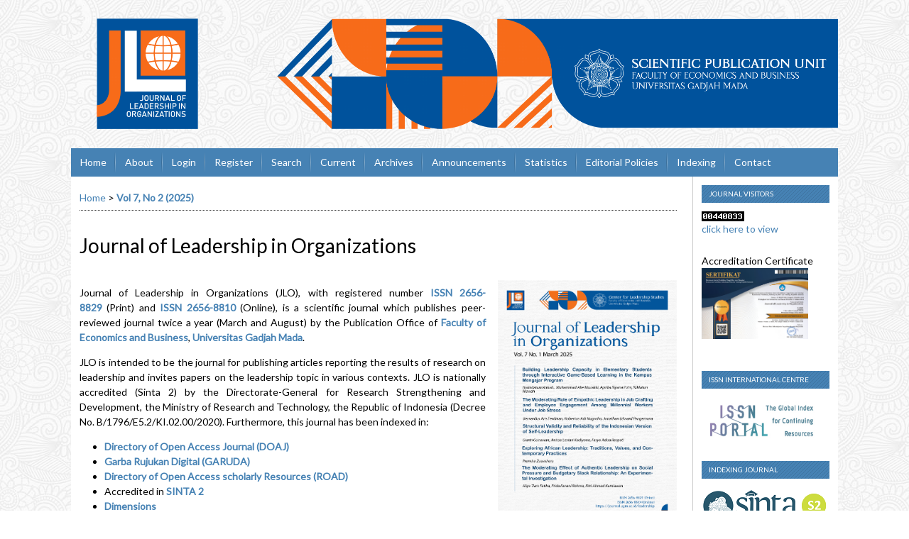

--- FILE ---
content_type: text/html; charset=utf-8
request_url: https://journal.ugm.ac.id/leadership/index
body_size: 7257
content:

<!DOCTYPE html PUBLIC "-//W3C//DTD XHTML 1.0 Transitional//EN"
	"http://www.w3.org/TR/xhtml1/DTD/xhtml1-transitional.dtd">
<html xmlns="http://www.w3.org/1999/xhtml" lang="en-US" xml:lang="en-US">
<head>
	<meta http-equiv="Content-Type" content="text/html; charset=utf-8" />
	<title>Journal of Leadership in Organizations</title>
	<meta name="description" content="Journal of Leadership in Organization (JLO) is a peer-reviewed journal published twice a year (March and August) by the center for leadership studies, Department of Management, Faculty of Economics and Business, Universitas Gadjah Mada. The Journal of Leadership in Organization (JLO) is intended to be the journal for publishing articles reporting the results of research on leadership. The Journal of Leadership in Organization (JLO) invites papers in the leadership topic in various contexts." />
	<meta name="keywords" content="Journal of Leadership in Organizations; JLO; Leadership; Journal Leadership, Kepemimpinan; Jurnal Kepemimpinan; Leadership Journal; Leadership in Organizations" />
	<meta name="generator" content="Open Journal Systems 2.4.8.1" />
	<!-- Your other stuff  (you can have problems if you don't add minimum scale in the viewport) -->
    <meta name="viewport" content="width=device-width,minimum-scale=1">
	<!-- end code -->
	
	<link rel="icon" href="https://journal.ugm.ac.id/public/journals/146/journalFavicon_en_US.png" type="image/png" />	<link rel="stylesheet" href="https://journal.ugm.ac.id/lib/pkp/styles/pkp.css" type="text/css" />
	<link rel="stylesheet" href="https://journal.ugm.ac.id/lib/pkp/styles/common.css" type="text/css" />
	<link rel="stylesheet" href="https://journal.ugm.ac.id/styles/common.css" type="text/css" />
	<link rel="stylesheet" href="https://journal.ugm.ac.id/styles/compiled.css" type="text/css" />
<link rel="shortcut icon" href="https://ugm.ac.id/images/ugm_favicon.png" type="image/x-icon"/>

	<!-- Base Jquery -->
<!--	<script type="text/javascript" src="https://www.google.com/jsapi"></script>
		<script type="text/javascript">
	
			// Provide a local fallback if the CDN cannot be reached
			if (typeof google == 'undefined') {
				document.write(unescape("%3Cscript src='https://journal.ugm.ac.id/lib/pkp/js/lib/jquery/jquery.min.js' type='text/javascript'%3E%3C/script%3E"));
				document.write(unescape("%3Cscript src='https://journal.ugm.ac.id/lib/pkp/js/lib/jquery/plugins/jqueryUi.min.js' type='text/javascript'%3E%3C/script%3E"));
			} else {
				google.load("jquery", "1.4.4");
				google.load("jqueryui", "1.8.6");
			}
			
		</script>
	 -->

<script type="text/javascript" charset="UTF-8" src="https://ajax.googleapis.com/ajax/libs/jquery/1.4.4/jquery.min.js"></script>
<script type="text/javascript" charset="UTF-8" src="https://ajax.googleapis.com/ajax/libs/jqueryui/1.8.6/jquery-ui.min.js"></script>

	
	
	<link rel="stylesheet" href="https://journal.ugm.ac.id/styles/sidebar.css" type="text/css" />		<link rel="stylesheet" href="https://journal.ugm.ac.id/styles/rightSidebar.css" type="text/css" />	
			<link rel="stylesheet" href="https://journal.ugm.ac.id/plugins/themes/nusantara2columnsSteelBlue/nusantara2columnsSteelBlue.min.css" type="text/css" />
			<link rel="stylesheet" href="https://journal.ugm.ac.id/plugins/generic/externalFeed/externalFeed.css" type="text/css" />
			<link rel="stylesheet" href="https://journal.ugm.ac.id/plugins/generic/pln/css/pln.css" type="text/css" />
	
	<!-- Default global locale keys for JavaScript -->
	
<script type="text/javascript">
	jQuery.pkp = jQuery.pkp || { };
	jQuery.pkp.locale = { };
			
				jQuery.pkp.locale.form_dataHasChanged = 'The data on this form has changed. Continue anyway?';
	</script>
	<!-- Compiled scripts -->
			
<script type="text/javascript" src="https://journal.ugm.ac.id/lib/pkp/js/lib/jquery/plugins/jquery.tag-it.js"></script>
<script type="text/javascript" src="https://journal.ugm.ac.id/lib/pkp/js/lib/jquery/plugins/jquery.cookie.js"></script>

<script type="text/javascript" src="https://journal.ugm.ac.id/lib/pkp/js/functions/fontController.js"></script>
<script type="text/javascript" src="https://journal.ugm.ac.id/lib/pkp/js/functions/general.js"></script>
<script type="text/javascript" src="https://journal.ugm.ac.id/lib/pkp/js/functions/jqueryValidatorI18n.js"></script>

<script type="text/javascript" src="https://journal.ugm.ac.id/lib/pkp/js/classes/Helper.js"></script>
<script type="text/javascript" src="https://journal.ugm.ac.id/lib/pkp/js/classes/ObjectProxy.js"></script>
<script type="text/javascript" src="https://journal.ugm.ac.id/lib/pkp/js/classes/Handler.js"></script>
<script type="text/javascript" src="https://journal.ugm.ac.id/lib/pkp/js/classes/linkAction/LinkActionRequest.js"></script>
<script type="text/javascript" src="https://journal.ugm.ac.id/lib/pkp/js/classes/features/Feature.js"></script>

<script type="text/javascript" src="https://journal.ugm.ac.id/lib/pkp/js/controllers/SiteHandler.js"></script><!-- Included only for namespace definition -->
<script type="text/javascript" src="https://journal.ugm.ac.id/lib/pkp/js/controllers/UrlInDivHandler.js"></script>
<script type="text/javascript" src="https://journal.ugm.ac.id/lib/pkp/js/controllers/AutocompleteHandler.js"></script>
<script type="text/javascript" src="https://journal.ugm.ac.id/lib/pkp/js/controllers/ExtrasOnDemandHandler.js"></script>
<script type="text/javascript" src="https://journal.ugm.ac.id/lib/pkp/js/controllers/form/FormHandler.js"></script>
<script type="text/javascript" src="https://journal.ugm.ac.id/lib/pkp/js/controllers/form/AjaxFormHandler.js"></script>
<script type="text/javascript" src="https://journal.ugm.ac.id/lib/pkp/js/controllers/form/ClientFormHandler.js"></script>
<script type="text/javascript" src="https://journal.ugm.ac.id/lib/pkp/js/controllers/grid/GridHandler.js"></script>
<script type="text/javascript" src="https://journal.ugm.ac.id/lib/pkp/js/controllers/linkAction/LinkActionHandler.js"></script>

<script type="text/javascript" src="https://journal.ugm.ac.id/js/pages/search/SearchFormHandler.js"></script>
<script type="text/javascript" src="https://journal.ugm.ac.id/js/statistics/ReportGeneratorFormHandler.js"></script>
<script type="text/javascript" src="https://journal.ugm.ac.id/plugins/generic/lucene/js/LuceneAutocompleteHandler.js"></script>

<script type="text/javascript" src="https://journal.ugm.ac.id/lib/pkp/js/lib/jquery/plugins/jquery.pkp.js"></script>	
	<!-- Form validation -->
	<script type="text/javascript" src="https://journal.ugm.ac.id/lib/pkp/js/lib/jquery/plugins/validate/jquery.validate.js"></script>
	<!-- add code -->
	<script type="text/javascript" src="https://journal.ugm.ac.id/plugins/themes/nusantara2columnsSteelBlue/responsive-nav.min.js"></script>
	<!-- end code -->
	<script type="text/javascript">
		<!--
		// initialise plugins
		
		$(function(){
			jqueryValidatorI18n("https://journal.ugm.ac.id", "en_US"); // include the appropriate validation localization
			
			$(".tagit").live('click', function() {
				$(this).find('input').focus();
			});
		});
		// -->
		
	</script>

		
	<link rel="alternate" type="application/atom+xml" title="Journal of Leadership in Organizations (atom+xml)" href="https://journal.ugm.ac.id/leadership/gateway/plugin/WebFeedGatewayPlugin/atom" />
	<link rel="alternate" type="application/rdf+xml" title="Journal of Leadership in Organizations (rdf+xml)" href="https://journal.ugm.ac.id/leadership/gateway/plugin/WebFeedGatewayPlugin/rss" />
	<link rel="alternate" type="application/rss+xml" title="Journal of Leadership in Organizations (rss+xml)" href="https://journal.ugm.ac.id/leadership/gateway/plugin/WebFeedGatewayPlugin/rss2" />
	<link rel="alternate" type="application/atom+xml" href="https://journal.ugm.ac.id/leadership/gateway/plugin/AnnouncementFeedGatewayPlugin/atom" />
	<link rel="alternate" type="application/rdf+xml" href="https://journal.ugm.ac.id/leadership/gateway/plugin/AnnouncementFeedGatewayPlugin/rss" />
	<link rel="alternate" type="application/rss+xml" href="https://journal.ugm.ac.id/leadership/gateway/plugin/AnnouncementFeedGatewayPlugin/rss2" />
	<script type="text/javascript" src="https://journal.ugm.ac.id/plugins/themes/nusantara2columnsSteelBlue/imgs/global.min.js"></script>



<!-- dipindah ke head karena untuk ownership verification -->

<!-- Global site tag (gtag.js) - Google Analytics -->
<script async src="https://www.googletagmanager.com/gtag/js?id=UA-165289732-1"></script>
<script>
  window.dataLayer = window.dataLayer || [];
  function gtag(){dataLayer.push(arguments);}
  gtag('js', new Date());

  gtag('config', 'UA-165289732-1');
</script>

<!-- Google tag (gtag.js) - GTAG 4 UGM-wide -->
<script async src="https://www.googletagmanager.com/gtag/js?id=G-L4JC39NX24"></script>
<script>
  window.dataLayer = window.dataLayer || [];
  function gtag(){dataLayer.push(arguments);}
  gtag('js', new Date());

  gtag('config', 'G-L4JC39NX24');
</script>
</head>
<body id="pkp-common-openJournalSystems">
<div id="container">

<div id="header">
<div id="headerTitle">
<h1>
	<img src="https://journal.ugm.ac.id/public/journals/146/homeHeaderTitleImage_en_US.png" width="8323" height="1614" alt="Page Header" />
</h1>
</div>
</div>

<div id="body">

	<div id="sidebar">
							<div id="rightSidebar">
					
<div class="block custom" id="customblock-Journal-Visitors">
        <p><a href="https://statcounter.com/p12895383/summary/?account_id=7570416&amp;login_id=1&amp;code=95cfaae40961496858d49096d34213bb&amp;guest_login=1" target="_blank"><span class="blockTitle" style="font-size: x-small;">Journal Visitors</span></a><a>
<script type="text/javascript">// <![CDATA[
var sc_project=12895383; 
var sc_invisible=0; 
var sc_security="56667857"; 
var scJsHost = "https://";
document.write("<sc"+"ript type='text/javascript' src='" +
scJsHost+
"statcounter.com/counter/counter.js'></"+"script>");
// ]]></script>
</a></p>
<noscript>&amp;amp;amp;amp;amp;amp;amp;amp;amp;amp;amp;amp;amp;amp;lt;div class="statcounter"&amp;amp;amp;amp;amp;amp;amp;amp;amp;amp;amp;amp;amp;amp;gt;&amp;amp;amp;amp;amp;amp;amp;amp;amp;amp;amp;amp;amp;amp;lt;a title="Summary Stats | JLO Visitors | Statcounter" href="https://statcounter.com/p12895383/summary/?account_id=7570416&amp;amp;amp;amp;amp;amp;amp;amp;amp;amp;login_id=1&amp;amp;amp;amp;amp;amp;amp;amp;amp;amp;code=95cfaae40961496858d49096d34213bb&amp;amp;amp;amp;amp;amp;amp;amp;amp;amp;guest_login=1" target="_blank"&amp;amp;amp;amp;amp;amp;amp;amp;amp;amp;amp;amp;amp;amp;gt;&amp;amp;amp;amp;amp;amp;amp;amp;amp;amp;amp;amp;amp;amp;lt;img class="statcounter" src="https://c.statcounter.com/12895383/0/56667857/0/" alt="Web Analytics" referrerPolicy="no-referrer-when-downgrade"&amp;amp;amp;amp;amp;amp;amp;amp;amp;amp;amp;amp;amp;amp;gt;&amp;amp;amp;amp;amp;amp;amp;amp;amp;amp;amp;amp;amp;amp;lt;/a&amp;amp;amp;amp;amp;amp;amp;amp;amp;amp;amp;amp;amp;amp;gt;&amp;amp;amp;amp;amp;amp;amp;amp;amp;amp;amp;amp;amp;amp;lt;/div&amp;amp;amp;amp;amp;amp;amp;amp;amp;amp;amp;amp;amp;amp;gt;</noscript>
<p><a id=""><!-- End of Statcounter Code --></a></p>
<p><a href="https://statcounter.com/p12895383/summary/?account_id=7570416&amp;login_id=1&amp;code=95cfaae40961496858d49096d34213bb&amp;guest_login=1" target="_blank">click here to view</a></p>
</div>	
<div class="block custom" id="customblock-Accreditation-Certificate">
        <p><span>Accreditation Certificate</span></p>
<p><a title="View Full Size Image" href="/public/site/images/editorjlo/Screenshot_2025-06-10_104102.png" target="_blank"> <img style="width: 150px; height: auto;" src="/public/site/images/editorjlo/Screenshot_2025-06-10_104102.png" alt="Accreditation Certificate" /> </a> <br /><br /></p>
</div>	
<div class="block custom" id="customblock-ISSN-International-Centre">
        <p><span class="blockTitle" style="font-size: x-small;">ISSN International Centre</span></p>
<p><a href="https://portal.issn.org/resource/ISSN/2656-8810" target="_blank"><img style="width: 168px;" src="/public/site/images/editorjlo/IssnPortal_Logotype_Gradiant.jpg" alt="" /></a></p>
</div>	
<div class="block custom" id="customblock-Indexing-Journal">
        <p><span class="blockTitle" style="font-size: x-small;">Indexing Journal</span></p>
<p><a href="https://sinta.kemdikbud.go.id/journals/profile/6901" target="_blank"><img src="/public/site/images/editorjlo/sinta_s23.png" alt="" /></a></p>
<p>&nbsp;</p>
<p><a href="https://app.dimensions.ai/discover/publication?search_mode=content&amp;and_facet_source_title=jour.1367843" target="_blank"><img src="/public/site/images/editorjlo/Dimensions_new_colour-01-12-removebg-preview4.png" alt="" /></a></p>
<p>&nbsp;</p>
<p><a href="https://portal.issn.org/resource/ISSN/2656-8810" target="_blank"><img src="/public/site/images/editorjlo/ROAD_(Directory_of_Open_Access_Scholarly_Resources)_logo2.png" alt="" /></a></p>
<p>&nbsp;</p>
<p><a href="https://doaj.org/toc/2656-8810?source=%7B%22query%22%3A%7B%22filtered%22%3A%7B%22filter%22%3A%7B%22bool%22%3A%7B%22must%22%3A%5B%7B%22terms%22%3A%7B%22index.issn.exact%22%3A%5B%222656-8829%22%2C%222656-8810%22%5D%7D%7D%5D%7D%7D%2C%22query%22%3A%7B%22match_all%22%3A%7B%7D%7D%7D%7D%2C%22size%22%3A100%2C%22sort%22%3A%5B%7B%22created_date%22%3A%7B%22order%22%3A%22desc%22%7D%7D%5D%2C%22_source%22%3A%7B%7D%7D" target="_blank"><img src="/public/site/images/editorjlo/DOAJ1.png" alt="" /></a></p>
</div>	
<div class="block custom" id="customblock-Download-Template">
        <p><span class="blockTitle" style="font-size: x-small;">Download Template</span><a href="https://simpan.ugm.ac.id/s/ZITq5o5nzzoa4ij" target="_blank"><img style="width: 168px;" src="/public/site/images/editorjlo/Article_Template_JLO1.png" alt="" /></a></p>
</div>	
<div class="block custom" id="customblock-Tools-Reference">
        <p><span class="blockTitle" style="font-size: x-small;">Tools Reference</span></p>
<table border="0">
<tbody>
<tr>
<td><img src="/public/site/images/editorjlo/logo_endnote-removebg-preview_(1).png" alt="" /></td>
<td>&nbsp;<a href="https://endnote.com/" target="_blank"> EndNote</a></td>
</tr>
<tr>
<td><img src="/public/site/images/editorjlo/logo_zotero-removebg-preview.png" alt="" /></td>
<td>&nbsp; <a href="https://www.zotero.org/" target="_blank">Zotero</a></td>
</tr>
<tr>
<td><img src="/public/site/images/editorjlo/logo_mendeley-removebg-preview.png" alt="" /></td>
<td><a href="https://www.mendeley.com/download-desktop/" target="_blank">&nbsp; Mendeley</a></td>
</tr>
</tbody>
</table>
</div>	
<div class="block custom" id="customblock-Follow-Us">
        <p><span class="blockTitle" style="font-size: x-small;">Follow Us</span></p>
<p><a href="https://www.instagram.com/jlofebugm/" target="_blank"><img src="/public/site/images/editorjlo/logo_ig-removebg-preview.png" alt="" /></a>&nbsp;&nbsp;<a href="https://www.facebook.com/profile.php?id=100094452176748" target="_blank"><img src="/public/site/images/editorjlo/logo_fb-removebg-preview.png" alt="" /></a>&nbsp;&nbsp;<a href="https://www.linkedin.com/company/jlofebugm/" target="_blank"><img src="/public/site/images/editorjlo/logo_linkedin.png" alt="" /></a></p>
</div>	
<div class="block custom" id="customblock-Copyright-Transfer-Form">
        
</div>	
<div class="block custom" id="customblock-Publication-Ethics">
        
</div>	
<div class="block custom" id="customblock-Screening-for-Plagiarism">
        
</div>
			</div>
			</div>

<div id="main">
<div id="navbar">
	<ul class="menu">
		<li id="home"><a href="https://journal.ugm.ac.id/leadership/index">Home</a></li>
		<li id="about"><a href="https://journal.ugm.ac.id/leadership/about">About</a></li>

					<li id="login"><a href="https://journal.ugm.ac.id/leadership/login">Login</a></li>
							<li id="register"><a href="https://journal.ugm.ac.id/leadership/user/register">Register</a></li>
												<li id="search"><a href="https://journal.ugm.ac.id/leadership/search">Search</a></li>
		
					<li id="current"><a href="https://journal.ugm.ac.id/leadership/issue/current">Current</a></li>
			<li id="archives"><a href="https://journal.ugm.ac.id/leadership/issue/archive">Archives</a></li>
		
					<li id="announcements"><a href="https://journal.ugm.ac.id/leadership/announcement">Announcements</a></li>
				<li><a href="https://journal.ugm.ac.id/leadership/statistics" target="_parent">Statistics</a></li>

									<li class="navItem" id="navItem-0"><a href="https://jurnal.ugm.ac.id/leadership/about/editorialPolicies#focusAndScope">Editorial Policies</a></li>
												<li class="navItem" id="navItem-1"><a href="https://jurnal.ugm.ac.id/leadership/pages/view/Indexing">Indexing</a></li>
												<li class="navItem" id="navItem-2"><a href="https://jurnal.ugm.ac.id/leadership/about/contact">Contact</a></li>
						</ul>
</div>
<div id="breadcrumb">
	<a href="https://journal.ugm.ac.id/leadership/index">Home</a> &gt;
			<a href="https://journal.ugm.ac.id/leadership/index" class="current">Vol 7, No 2 (2025)</a></div>

<h2>Journal of Leadership in Organizations</h2>


<div id="content">


	<div id="journalDescription"><p>Journal of Leadership in Organizations (JLO), with registered number <a title="ISSN Cetak" href="https://issn.brin.go.id/terbit/detail/1554327173" target="_blank"><strong>ISSN 2656-8829</strong></a> (Print) and <a title="ISSN Online" href="https://issn.brin.go.id/terbit/detail/1554299978" target="_blank"><strong>ISSN 2656-8810 </strong></a>(Online), is a scientific journal which publishes peer-reviewed journal twice a year (March and August) by the Publication Office of <strong><a title="FEB UGM" href="https://feb.ugm.ac.id/en" target="_blank">Faculty of Economics and Business</a></strong>, <strong><a title="UGM" href="https://ugm.ac.id/en/" target="_blank">Universitas Gadjah Mada</a></strong>. </p><p>JLO is intended to be the journal for publishing articles reporting the results of research on leadership and invites papers on the leadership topic in various contexts. JLO <span>is nationally accredited (Sinta 2) by the Directorate-General for Research Strengthening and Development, the Ministry of Research and Technology, the Republic of Indonesia (Decree No. B/1796/E5.2/KI.02.00/2020). Furthermore, this journal has been </span>indexed in:</p><ul><li><a href="https://doaj.org/toc/2656-8810?source=%7B%22query%22%3A%7B%22filtered%22%3A%7B%22filter%22%3A%7B%22bool%22%3A%7B%22must%22%3A%5B%7B%22terms%22%3A%7B%22index.issn.exact%22%3A%5B%222656-8829%22%2C%222656-8810%22%5D%7D%7D%5D%7D%7D%2C%22query%22%3A%7B%22match_all%22%3A%7B%7D%7D%7D%7D%2C%22size%22%3A100%2C%22sort%22%3A%5B%7B%22created_date%22%3A%7B%22order%22%3A%22desc%22%7D%7D%5D%2C%22_source%22%3A%7B%7D%7D" target="_blank"><strong>Directory of Open Access Journal (DOAJ)</strong></a></li><li><a title="Garuda" href="https://garuda.kemdikbud.go.id/journal/view/14987" target="_blank"><strong>Garba Rujukan Digital (<strong>GARUDA)</strong></strong></a></li><li><span><strong><a href="https://portal.issn.org/resource/ISSN/2656-8810" target="_blank">Directory of Open Access scholarly Resources (ROAD)</a></strong></span></li><li><span><span>Accredited in </span></span><a href="https://sinta.kemdikbud.go.id/journals/detail?id=6901" target="_blank"><strong>SINTA 2</strong></a></li><li><strong><a title="Dimensions" href="https://app.dimensions.ai/discover/publication?search_mode=content&amp;and_facet_source_title=jour.1367843" target="_blank">Dimensions</a></strong></li></ul><p><a href="https://app.dimensions.ai/discover/publication?search_mode=content&amp;and_facet_source_title=jour.1367843" target="_blank"><img src="/public/site/images/editorjlo/Dimensions_-_1.png" alt="" /></a> <a href="https://doaj.org/toc/2656-8810?source=%7B%22query%22%3A%7B%22bool%22%3A%7B%22must%22%3A%5B%7B%22terms%22%3A%7B%22index.issn.exact%22%3A%5B%222656-8829%22%2C%222656-8810%22%5D%7D%7D%5D%7D%7D%2C%22size%22%3A100%2C%22sort%22%3A%5B%7B%22created_date%22%3A%7B%22order%22%3A%22desc%22%7D%7D%5D%2C%22_source%22%3A%7B%7D%2C%22track_total_hits%22%3Atrue%7D" target="_blank"><img src="/public/site/images/editorjlo/doaj_-_1.png" alt="" /></a> <a href="https://garuda.kemdikbud.go.id/journal/view/14987" target="_blank"><img src="/public/site/images/editorjlo/garuda_-_1.png" alt="" /></a> <a href="https://portal.issn.org/resource/ISSN/2656-8810" target="_blank"><img src="/public/site/images/editorjlo/road_-_1.png" alt="" /></a> <a href="https://sinta.kemdikbud.go.id/journals/profile/6901" target="_blank"><img src="/public/site/images/editorjlo/Sinta_-_1.png" alt="" /></a></p></div>



<br />
<div id="homepageImage"><img src="https://journal.ugm.ac.id/public/journals/146/homepageImage_en_US.png" width="2481" height="3508" alt="Journal Homepage Image" /></div>

<br />
<div id="additionalHomeContent">

<div id="externalFeedsHome"></div></div>

		<div id="announcementsHome">
		<h3>Announcements</h3>
		<table class="announcements">
	<tr>
		<td colspan="2" class="headseparator">&nbsp;</td>
	</tr>


	<tr>
		<td colspan="2" class="nodata">No announcements have been published.</td>
	</tr>
	<tr>
		<td colspan="2" class="endseparator">&nbsp;</td>
	</tr>
</table>	
		<table class="announcementsMore">
			<tr>
				<td><a href="https://journal.ugm.ac.id/leadership/announcement">More Announcements...</a></td>
			</tr>
		</table>
	</div>

		<br />
	<h3>Vol 7, No 2 (2025): Journal of Leadership in Organizations</h3>
		<div id="issueDescription"></div>
		<h3>Table of Contents</h3>
	<h4 class="tocSectionTitle">Articles</h4>
		
				
				
				
<table class="tocArticle">
<tr valign="top">
	<td class="tocArticleCoverImage">
			</td>

	

	<td class="tocArticleTitleAuthors">
		<div class="tocTitle">
							<a href="https://journal.ugm.ac.id/leadership/article/view/97670">Responsible Leadership and Workforce Agility in Private Banking: The Role of Psychological Empowerment</a>
					</div>
		<div class="tocAuthors">
												Ahmad Azmy,									Luthfiyyah Leoni Tania Zahra,									Teten Pujianto									</div>

<!-- start-code-09-09-2017 -->
		<div id="tocGalleys">
				                     <div class="tocDOI">
                                                  <span><img src="/public/site/images/admin/icons/icon-doi.png" height="15px"> <i> <a href="http://dx.doi.org/10.22146/jlo.97670">10.22146/jlo.97670</a></i> </span>
                        
						<img src="/public/site/images/admin/icons/icon-graph.png" height="20px">
						Abstract views : 4261
						        						                 | <img src="/public/site/images/admin/icons/icon-pdf.png" height="20px"> views : 3269
						        						</div>

                     </div>
                <!-- end-of-code -->

	</td>

	<td class="tocArticleGalleysPages">
		<div class="tocGalleys">
												<a href="https://journal.ugm.ac.id/leadership/article/view/97670/pdf" class="file">PDF</a>
																		</div>
		<div class="tocPages">
			98-120
		</div>
	</td>
</tr>
</table>
<span class="Z3988" title="ctx_ver=Z39.88-2004&amp;rft_id=https%3A%2F%2Fjournal.ugm.ac.id%2Fleadership%2Farticle%2Fview%2F97670&amp;rft_val_fmt=info%3Aofi%2Ffmt%3Akev%3Amtx%3Ajournal&amp;rft.genre=article&amp;rft.title=Journal+of+Leadership+in+Organizations&amp;rft.jtitle=Journal+of+Leadership+in+Organizations&amp;rft.atitle=Responsible+Leadership+and+Workforce+Agility+in+Private+Banking%3A+The+Role+of+Psychological+Empowerment&amp;rft.artnum=97670&amp;rft.stitle=JLO&amp;rft.volume=7&amp;rft.issue=2&amp;rft.aulast=Azmy&amp;rft.aufirst=Ahmad&amp;rft.auinit=&amp;rft.date=2025-08-28&amp;rft.au=Ahmad+Azmy&amp;rft.au=Luthfiyyah+Leoni+Tania+Zahra&amp;rft.au=Teten+Pujianto&amp;rft_id=info%3Adoi%2F10.22146%2Fjlo.97670&amp;rft.pages=98-120&amp;rft.issn=2656-8829&amp;rft.eissn=2656-8810"></span>

		
				
				
				
<table class="tocArticle">
<tr valign="top">
	<td class="tocArticleCoverImage">
			</td>

	

	<td class="tocArticleTitleAuthors">
		<div class="tocTitle">
							<a href="https://journal.ugm.ac.id/leadership/article/view/100376">Exploring the Three C’s: Calm, Concentration, and Cold in ‘Nordic’ Leadership Practice</a>
					</div>
		<div class="tocAuthors">
												Finn Janning									</div>

<!-- start-code-09-09-2017 -->
		<div id="tocGalleys">
				                     <div class="tocDOI">
                                                  <span><img src="/public/site/images/admin/icons/icon-doi.png" height="15px"> <i> <a href="http://dx.doi.org/10.22146/jlo.100376">10.22146/jlo.100376</a></i> </span>
                        
						<img src="/public/site/images/admin/icons/icon-graph.png" height="20px">
						Abstract views : 2576
						        						                 | <img src="/public/site/images/admin/icons/icon-pdf.png" height="20px"> views : 1420
						        						</div>

                     </div>
                <!-- end-of-code -->

	</td>

	<td class="tocArticleGalleysPages">
		<div class="tocGalleys">
												<a href="https://journal.ugm.ac.id/leadership/article/view/100376/pdf" class="file">PDF</a>
																		</div>
		<div class="tocPages">
			121-137
		</div>
	</td>
</tr>
</table>
<span class="Z3988" title="ctx_ver=Z39.88-2004&amp;rft_id=https%3A%2F%2Fjournal.ugm.ac.id%2Fleadership%2Farticle%2Fview%2F100376&amp;rft_val_fmt=info%3Aofi%2Ffmt%3Akev%3Amtx%3Ajournal&amp;rft.genre=article&amp;rft.title=Journal+of+Leadership+in+Organizations&amp;rft.jtitle=Journal+of+Leadership+in+Organizations&amp;rft.atitle=Exploring+the+Three+C%E2%80%99s%3A+Calm%2C+Concentration%2C+and+Cold+in+%E2%80%98Nordic%E2%80%99+Leadership+Practice&amp;rft.artnum=100376&amp;rft.stitle=JLO&amp;rft.volume=7&amp;rft.issue=2&amp;rft.aulast=Janning&amp;rft.aufirst=Finn&amp;rft.auinit=&amp;rft.date=2025-08-28&amp;rft.au=Finn+Janning&amp;rft_id=info%3Adoi%2F10.22146%2Fjlo.100376&amp;rft.pages=121-137&amp;rft.issn=2656-8829&amp;rft.eissn=2656-8810"></span>

		
				
				
				
<table class="tocArticle">
<tr valign="top">
	<td class="tocArticleCoverImage">
			</td>

	

	<td class="tocArticleTitleAuthors">
		<div class="tocTitle">
							<a href="https://journal.ugm.ac.id/leadership/article/view/103552">Leadership in Halal Business Sector: Bibliometric Analysis and A Roadmap for Future Research</a>
					</div>
		<div class="tocAuthors">
												Fitriani Fitriani,									Abd. Wahab,									Achsania Hendratmi									</div>

<!-- start-code-09-09-2017 -->
		<div id="tocGalleys">
				                     <div class="tocDOI">
                                                  <span><img src="/public/site/images/admin/icons/icon-doi.png" height="15px"> <i> <a href="http://dx.doi.org/10.22146/jlo.103552">10.22146/jlo.103552</a></i> </span>
                        
						<img src="/public/site/images/admin/icons/icon-graph.png" height="20px">
						Abstract views : 2111
						        						                 | <img src="/public/site/images/admin/icons/icon-pdf.png" height="20px"> views : 1768
						        						</div>

                     </div>
                <!-- end-of-code -->

	</td>

	<td class="tocArticleGalleysPages">
		<div class="tocGalleys">
												<a href="https://journal.ugm.ac.id/leadership/article/view/103552/pdf" class="file">PDF</a>
																		</div>
		<div class="tocPages">
			138-164
		</div>
	</td>
</tr>
</table>
<span class="Z3988" title="ctx_ver=Z39.88-2004&amp;rft_id=https%3A%2F%2Fjournal.ugm.ac.id%2Fleadership%2Farticle%2Fview%2F103552&amp;rft_val_fmt=info%3Aofi%2Ffmt%3Akev%3Amtx%3Ajournal&amp;rft.genre=article&amp;rft.title=Journal+of+Leadership+in+Organizations&amp;rft.jtitle=Journal+of+Leadership+in+Organizations&amp;rft.atitle=Leadership+in+Halal+Business+Sector%3A+Bibliometric+Analysis+and+A+Roadmap+for+Future+Research&amp;rft.artnum=103552&amp;rft.stitle=JLO&amp;rft.volume=7&amp;rft.issue=2&amp;rft.aulast=Fitriani&amp;rft.aufirst=Fitriani&amp;rft.auinit=&amp;rft.date=2025-08-28&amp;rft.au=Fitriani+Fitriani&amp;rft.au=Abd.+Wahab&amp;rft.au=Achsania+Hendratmi&amp;rft_id=info%3Adoi%2F10.22146%2Fjlo.103552&amp;rft.pages=138-164&amp;rft.issn=2656-8829&amp;rft.eissn=2656-8810"></span>

		
				
				
				
<table class="tocArticle">
<tr valign="top">
	<td class="tocArticleCoverImage">
			</td>

	

	<td class="tocArticleTitleAuthors">
		<div class="tocTitle">
							<a href="https://journal.ugm.ac.id/leadership/article/view/103753">Bibliometric Insights into Shared Leadership: Integrating Islamic Leadership and Entrepreneurship Values</a>
					</div>
		<div class="tocAuthors">
												Achsania Hendratmi,									Ririn Tri Ratnasari									</div>

<!-- start-code-09-09-2017 -->
		<div id="tocGalleys">
				                     <div class="tocDOI">
                                                  <span><img src="/public/site/images/admin/icons/icon-doi.png" height="15px"> <i> <a href="http://dx.doi.org/10.22146/jlo.103753">10.22146/jlo.103753</a></i> </span>
                        
						<img src="/public/site/images/admin/icons/icon-graph.png" height="20px">
						Abstract views : 1818
						        						                 | <img src="/public/site/images/admin/icons/icon-pdf.png" height="20px"> views : 1319
						        						</div>

                     </div>
                <!-- end-of-code -->

	</td>

	<td class="tocArticleGalleysPages">
		<div class="tocGalleys">
												<a href="https://journal.ugm.ac.id/leadership/article/view/103753/pdf" class="file">PDF</a>
																		</div>
		<div class="tocPages">
			165-190
		</div>
	</td>
</tr>
</table>
<span class="Z3988" title="ctx_ver=Z39.88-2004&amp;rft_id=https%3A%2F%2Fjournal.ugm.ac.id%2Fleadership%2Farticle%2Fview%2F103753&amp;rft_val_fmt=info%3Aofi%2Ffmt%3Akev%3Amtx%3Ajournal&amp;rft.genre=article&amp;rft.title=Journal+of+Leadership+in+Organizations&amp;rft.jtitle=Journal+of+Leadership+in+Organizations&amp;rft.atitle=Bibliometric+Insights+into+Shared+Leadership%3A+Integrating+Islamic+Leadership+and+Entrepreneurship+Values&amp;rft.artnum=103753&amp;rft.stitle=JLO&amp;rft.volume=7&amp;rft.issue=2&amp;rft.aulast=Hendratmi&amp;rft.aufirst=Achsania&amp;rft.auinit=&amp;rft.date=2025-08-28&amp;rft.au=Achsania+Hendratmi&amp;rft.au=Ririn+Tri+Ratnasari&amp;rft_id=info%3Adoi%2F10.22146%2Fjlo.103753&amp;rft.pages=165-190&amp;rft.issn=2656-8829&amp;rft.eissn=2656-8810"></span>

		
				
				
				
<table class="tocArticle">
<tr valign="top">
	<td class="tocArticleCoverImage">
			</td>

	

	<td class="tocArticleTitleAuthors">
		<div class="tocTitle">
							<a href="https://journal.ugm.ac.id/leadership/article/view/104787">Leadership Development in Context: Insights and Best Practices from Global Organizations</a>
					</div>
		<div class="tocAuthors">
												Asrif Yusoff									</div>

<!-- start-code-09-09-2017 -->
		<div id="tocGalleys">
				                     <div class="tocDOI">
                                                  <span><img src="/public/site/images/admin/icons/icon-doi.png" height="15px"> <i> <a href="http://dx.doi.org/10.22146/jlo.104787">10.22146/jlo.104787</a></i> </span>
                        
						<img src="/public/site/images/admin/icons/icon-graph.png" height="20px">
						Abstract views : 4680
						        						                 | <img src="/public/site/images/admin/icons/icon-pdf.png" height="20px"> views : 3342
						        						</div>

                     </div>
                <!-- end-of-code -->

	</td>

	<td class="tocArticleGalleysPages">
		<div class="tocGalleys">
												<a href="https://journal.ugm.ac.id/leadership/article/view/104787/pdf" class="file">PDF</a>
																		</div>
		<div class="tocPages">
			191-207
		</div>
	</td>
</tr>
</table>
<span class="Z3988" title="ctx_ver=Z39.88-2004&amp;rft_id=https%3A%2F%2Fjournal.ugm.ac.id%2Fleadership%2Farticle%2Fview%2F104787&amp;rft_val_fmt=info%3Aofi%2Ffmt%3Akev%3Amtx%3Ajournal&amp;rft.genre=article&amp;rft.title=Journal+of+Leadership+in+Organizations&amp;rft.jtitle=Journal+of+Leadership+in+Organizations&amp;rft.atitle=Leadership+Development+in+Context%3A+Insights+and+Best+Practices+from+Global+Organizations&amp;rft.artnum=104787&amp;rft.stitle=JLO&amp;rft.volume=7&amp;rft.issue=2&amp;rft.aulast=Yusoff&amp;rft.aufirst=Asrif&amp;rft.auinit=&amp;rft.date=2025-08-28&amp;rft.au=Asrif+Yusoff&amp;rft_id=info%3Adoi%2F10.22146%2Fjlo.104787&amp;rft.pages=191-207&amp;rft.issn=2656-8829&amp;rft.eissn=2656-8810"></span>




	<br /><br />
	<div id="pageFooter"><table border="0"><tbody><tr><td>Journal of Leadership in Organizations</td></tr></tbody></table><hr /><table border="0"><tbody><tr><td valign="top"><p><strong>Journal</strong></p><a href="/leadership/about/editorialTeam" target="_blank">Editorial Team</a><br /><a href="/leadership/about/editorialPolicies#focusAndScope" target="_blank">Focus and Scope</a><br /><a href="/leadership/about/editorialPolicies#peerReviewProcess" target="_blank">Peer Review Process</a><br /><a href="/leadership/about/editorialPolicies#custom-0" target="_blank">Publication Ethics</a><br /><a href="/leadership/about/editorialPolicies#custom-4" target="_blank">Screening for Plagiarism </a>     </td><td valign="top"><p><strong>Authors</strong></p><p><a href="/leadership/about/submissions#authorGuidelines" target="_blank">Author Guidelines</a><br /><a href="/leadership/about/submissions#onlineSubmissions" target="_blank">Submission Guidelines</a>               <br /><a href="/leadership/about/submissions#onlineSubmissions" target="_blank">Online Submissions</a><br /><a href="/leadership/about/submissions#copyrightNotice" target="_blank">Copyright Notice</a><br /><a href="/leadership/about/submissions#privacyStatement" target="_blank">Privacy Statement   <br /></a><a href="/leadership/about/editorialPolicies#custom-5" target="_blank">Author Fees </a>           </p></td><td valign="top"><p><strong>Reviewer</strong></p><p><a href="/leadership/about/editorialPolicies#custom-3" target="_blank">Reviewer Guidelines</a>      <br />           </p></td><td valign="top"><p><strong>Reader</strong></p><p><a href="/leadership/search" target="_blank">General Search</a><br /><a href="/leadership/issue/archive" target="_blank">Achieves</a><br /><a href="/leadership/search" target="_blank">Author index</a><br /><a href="/leadership/search" target="_blank">Title index</a>                       </p><p> </p><p> </p></td></tr></tbody></table><table border="0"><tbody><tr><td>Journal of Leadership in Organizations (JLO), with registered number <a title="ISSN Cetak" href="https://issn.brin.go.id/terbit/detail/1554327173" target="_blank"><strong>ISSN 2656-8829</strong></a> (Print) and <a title="ISSN Online" href="https://issn.brin.go.id/terbit/detail/1554299978" target="_blank"><strong>ISSN 2656-8810 </strong></a>(Online), is published by the Center for Leadership Studies, <a title="Management UGM" href="http://management.feb.ugm.ac.id" target="_blank">Department of Management</a>, <a href="https://feb.ugm.ac.id/en">Faculty of Economics and Business</a>, <a title="UGM" href="https://ugm.ac.id/en/" target="_blank">Universitas Gadjah Mada</a>. The content of this website is licensed under a <a href="http://creativecommons.org/licenses/by-sa/4.0/" rel="license">Creative Commons Attribution-ShareAlike 4.0 International License</a></td></tr></tbody></table><hr /><table border="0"><tbody><tr><td valign="top">© 2019 Journal of Leadership in Organizations            </td><td valign="top"> <br /> </td></tr></tbody></table></div>
</div><!-- content -->
</div><!-- main -->
</div><!-- body -->



</div><!-- container -->
</body>
</html>